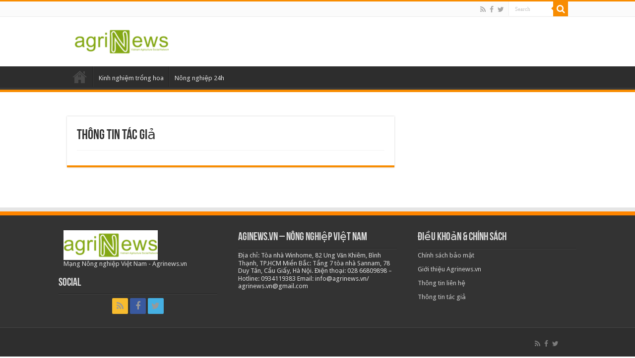

--- FILE ---
content_type: text/html; charset=utf-8
request_url: https://www.google.com/recaptcha/api2/aframe
body_size: 268
content:
<!DOCTYPE HTML><html><head><meta http-equiv="content-type" content="text/html; charset=UTF-8"></head><body><script nonce="D5vVY2AV_v-LGzsJRpq6fg">/** Anti-fraud and anti-abuse applications only. See google.com/recaptcha */ try{var clients={'sodar':'https://pagead2.googlesyndication.com/pagead/sodar?'};window.addEventListener("message",function(a){try{if(a.source===window.parent){var b=JSON.parse(a.data);var c=clients[b['id']];if(c){var d=document.createElement('img');d.src=c+b['params']+'&rc='+(localStorage.getItem("rc::a")?sessionStorage.getItem("rc::b"):"");window.document.body.appendChild(d);sessionStorage.setItem("rc::e",parseInt(sessionStorage.getItem("rc::e")||0)+1);localStorage.setItem("rc::h",'1764381714404');}}}catch(b){}});window.parent.postMessage("_grecaptcha_ready", "*");}catch(b){}</script></body></html>